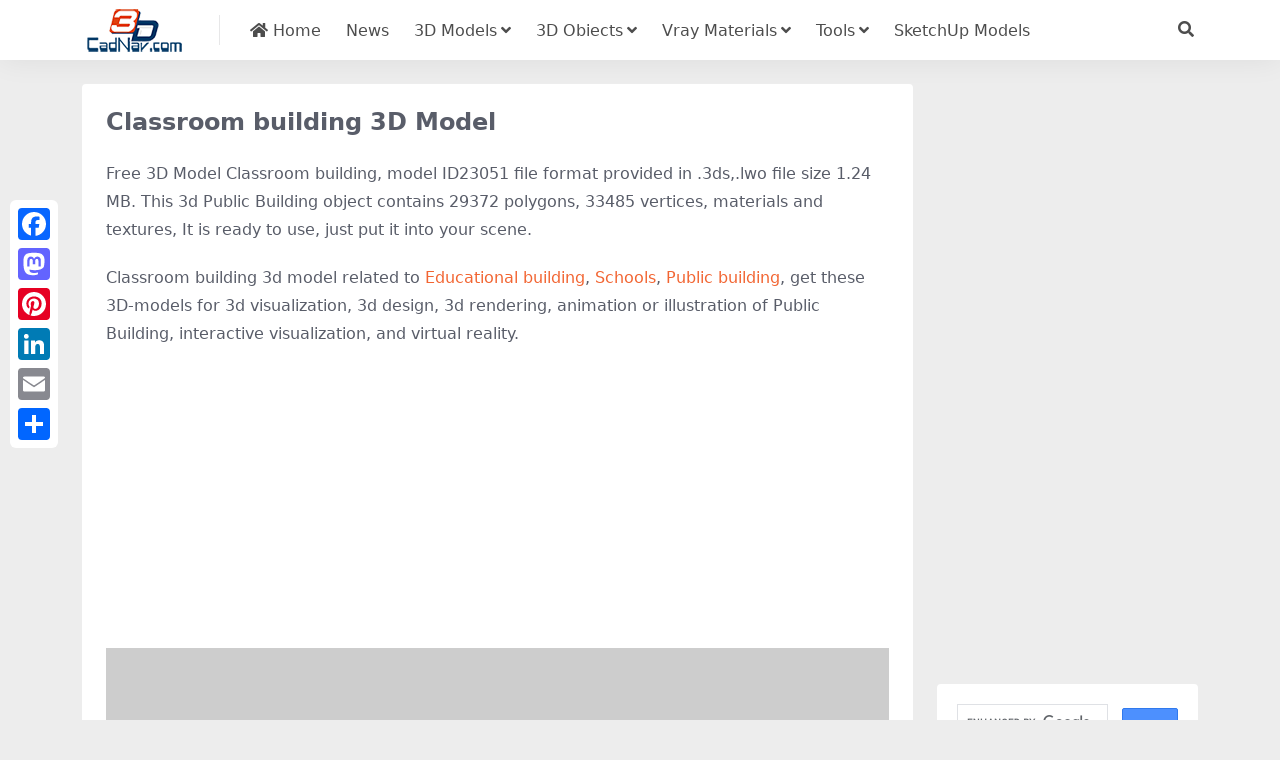

--- FILE ---
content_type: text/html; charset=utf-8
request_url: https://www.google.com/recaptcha/api2/aframe
body_size: 116
content:
<!DOCTYPE HTML><html><head><meta http-equiv="content-type" content="text/html; charset=UTF-8"></head><body><script nonce="XGxfOuX9BEmcIRYW7mHi7w">/** Anti-fraud and anti-abuse applications only. See google.com/recaptcha */ try{var clients={'sodar':'https://pagead2.googlesyndication.com/pagead/sodar?'};window.addEventListener("message",function(a){try{if(a.source===window.parent){var b=JSON.parse(a.data);var c=clients[b['id']];if(c){var d=document.createElement('img');d.src=c+b['params']+'&rc='+(localStorage.getItem("rc::a")?sessionStorage.getItem("rc::b"):"");window.document.body.appendChild(d);sessionStorage.setItem("rc::e",parseInt(sessionStorage.getItem("rc::e")||0)+1);localStorage.setItem("rc::h",'1769643314459');}}}catch(b){}});window.parent.postMessage("_grecaptcha_ready", "*");}catch(b){}</script></body></html>